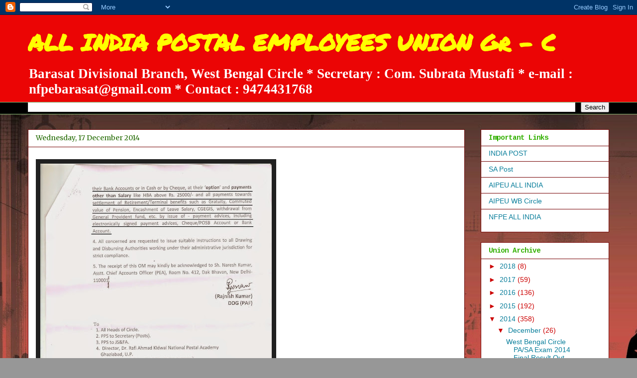

--- FILE ---
content_type: text/html; charset=UTF-8
request_url: https://nfpebarasat.blogspot.com/b/stats?style=BLACK_TRANSPARENT&timeRange=ALL_TIME&token=APq4FmATZ-QU09GZOT7pbnS1NZodVJr7wOPxYKczIYfItM20hISzCwxiyLylbg1bFkwaE6LxDhE5vfdxG6mzc1Fp-ldbFty-EQ
body_size: -10
content:
{"total":237065,"sparklineOptions":{"backgroundColor":{"fillOpacity":0.1,"fill":"#000000"},"series":[{"areaOpacity":0.3,"color":"#202020"}]},"sparklineData":[[0,8],[1,13],[2,12],[3,10],[4,29],[5,29],[6,67],[7,45],[8,37],[9,34],[10,20],[11,35],[12,74],[13,98],[14,50],[15,93],[16,52],[17,13],[18,7],[19,63],[20,20],[21,36],[22,49],[23,76],[24,29],[25,20],[26,56],[27,33],[28,34],[29,24]],"nextTickMs":400000}